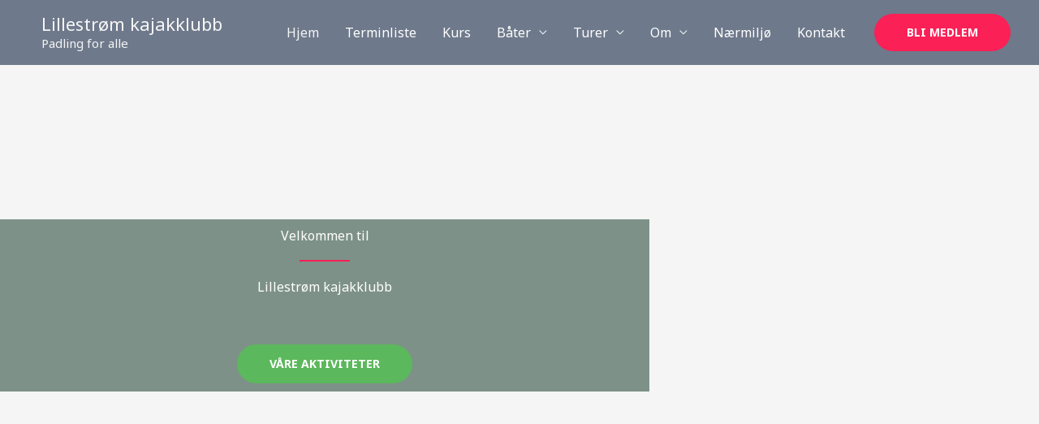

--- FILE ---
content_type: text/css
request_url: https://www.lillestromkajakklubb.no/wp-content/uploads/elementor/css/post-4.css?ver=1766440179
body_size: 1000
content:
.elementor-4 .elementor-element.elementor-element-c50838b:not(.elementor-motion-effects-element-type-background), .elementor-4 .elementor-element.elementor-element-c50838b > .elementor-motion-effects-container > .elementor-motion-effects-layer{background-image:url("https://13.53.253.57/wp-content/uploads/2024/03/idyll.jpg");background-position:center left;background-repeat:no-repeat;background-size:cover;}.elementor-4 .elementor-element.elementor-element-c50838b > .elementor-background-overlay{background-color:var( --e-global-color-astglobalcolor2 );opacity:0.44;transition:background 0.3s, border-radius 0.3s, opacity 0.3s;}.elementor-4 .elementor-element.elementor-element-c50838b > .elementor-container{max-width:800px;}.elementor-4 .elementor-element.elementor-element-c50838b{transition:background 0.3s, border 0.3s, border-radius 0.3s, box-shadow 0.3s;padding:270px 0px 270px 0px;}.elementor-4 .elementor-element.elementor-element-55b0429:not(.elementor-motion-effects-element-type-background) > .elementor-widget-wrap, .elementor-4 .elementor-element.elementor-element-55b0429 > .elementor-widget-wrap > .elementor-motion-effects-container > .elementor-motion-effects-layer{background-color:#2144348F;}.elementor-4 .elementor-element.elementor-element-55b0429 > .elementor-element-populated >  .elementor-background-overlay{opacity:0.82;}.elementor-4 .elementor-element.elementor-element-55b0429 > .elementor-element-populated{border-style:none;transition:background 0.3s, border 0.3s, border-radius 0.3s, box-shadow 0.3s;}.elementor-4 .elementor-element.elementor-element-55b0429 > .elementor-element-populated > .elementor-background-overlay{transition:background 0.3s, border-radius 0.3s, opacity 0.3s;}.elementor-4 .elementor-element.elementor-element-3428592{text-align:center;}.elementor-4 .elementor-element.elementor-element-3428592 .elementor-heading-title{color:var( --e-global-color-astglobalcolor5 );}.elementor-4 .elementor-element.elementor-element-92570e2{--divider-border-style:solid;--divider-color:var( --e-global-color-astglobalcolor0 );--divider-border-width:2px;}.elementor-4 .elementor-element.elementor-element-92570e2 > .elementor-widget-container{margin:0px 0px 0px 0px;}.elementor-4 .elementor-element.elementor-element-92570e2 .elementor-divider-separator{width:8%;margin:0 auto;margin-center:0;}.elementor-4 .elementor-element.elementor-element-92570e2 .elementor-divider{text-align:center;padding-block-start:0px;padding-block-end:0px;}.elementor-4 .elementor-element.elementor-element-453e782 > .elementor-widget-container{padding:0px 0px 0px 0px;}.elementor-4 .elementor-element.elementor-element-453e782{text-align:center;}.elementor-4 .elementor-element.elementor-element-453e782 .elementor-heading-title{color:var( --e-global-color-astglobalcolor5 );}.elementor-4 .elementor-element.elementor-element-cab84e1 > .elementor-widget-container{margin:40px 0px 0px 0px;}.elementor-4 .elementor-element.elementor-element-5c31627:not(.elementor-motion-effects-element-type-background), .elementor-4 .elementor-element.elementor-element-5c31627 > .elementor-motion-effects-container > .elementor-motion-effects-layer{background-color:var( --e-global-color-astglobalcolor4 );}.elementor-4 .elementor-element.elementor-element-5c31627{transition:background 0.3s, border 0.3s, border-radius 0.3s, box-shadow 0.3s;padding:50px 0px 50px 0px;}.elementor-4 .elementor-element.elementor-element-5c31627 > .elementor-background-overlay{transition:background 0.3s, border-radius 0.3s, opacity 0.3s;}.elementor-bc-flex-widget .elementor-4 .elementor-element.elementor-element-32f335d.elementor-column .elementor-widget-wrap{align-items:center;}.elementor-4 .elementor-element.elementor-element-32f335d.elementor-column.elementor-element[data-element_type="column"] > .elementor-widget-wrap.elementor-element-populated{align-content:center;align-items:center;}.elementor-4 .elementor-element.elementor-element-32f335d > .elementor-element-populated{padding:0px 0px 0px 0px;}.elementor-4 .elementor-element.elementor-element-afcd584{text-align:start;}.elementor-4 .elementor-element.elementor-element-afcd584 img{width:55%;}.elementor-4 .elementor-element.elementor-element-a107e3a > .elementor-element-populated >  .elementor-background-overlay{opacity:0.07;}.elementor-4 .elementor-element.elementor-element-a107e3a > .elementor-element-populated{transition:background 0.3s, border 0.3s, border-radius 0.3s, box-shadow 0.3s;padding:0% 20% 0% 0%;}.elementor-4 .elementor-element.elementor-element-a107e3a > .elementor-element-populated > .elementor-background-overlay{transition:background 0.3s, border-radius 0.3s, opacity 0.3s;}.elementor-4 .elementor-element.elementor-element-cb5a798 .elementor-testimonial-wrapper{text-align:center;}.elementor-4 .elementor-element.elementor-element-cb5a798 .elementor-testimonial-content{color:var( --e-global-color-astglobalcolor3 );}.elementor-4 .elementor-element.elementor-element-cb5a798 .elementor-testimonial-name{color:var( --e-global-color-astglobalcolor2 );}@media(max-width:1024px){.elementor-4 .elementor-element.elementor-element-c50838b{padding:120px 0px 100px 0px;}.elementor-4 .elementor-element.elementor-element-92570e2 .elementor-divider-separator{width:12%;}.elementor-4 .elementor-element.elementor-element-5c31627{padding:50px 30px 50px 30px;}.elementor-4 .elementor-element.elementor-element-afcd584{text-align:center;}.elementor-4 .elementor-element.elementor-element-afcd584 img{max-width:9%;}.elementor-4 .elementor-element.elementor-element-a107e3a > .elementor-element-populated{margin:30px 0px 0px 0px;--e-column-margin-right:0px;--e-column-margin-left:0px;padding:0px 0px 0px 0px;}}@media(max-width:767px){.elementor-4 .elementor-element.elementor-element-c50838b{padding:120px 0px 60px 0px;}.elementor-4 .elementor-element.elementor-element-453e782 > .elementor-widget-container{margin:-10px 0px 0px 0px;}.elementor-4 .elementor-element.elementor-element-5c31627{padding:50px 20px 50px 20px;}.elementor-4 .elementor-element.elementor-element-afcd584{text-align:center;}.elementor-4 .elementor-element.elementor-element-afcd584 img{width:31%;max-width:22%;}}@media(min-width:768px){.elementor-4 .elementor-element.elementor-element-32f335d{width:15%;}.elementor-4 .elementor-element.elementor-element-a107e3a{width:85%;}}@media(max-width:1024px) and (min-width:768px){.elementor-4 .elementor-element.elementor-element-32f335d{width:100%;}.elementor-4 .elementor-element.elementor-element-a107e3a{width:100%;}}@media(min-width:1025px){.elementor-4 .elementor-element.elementor-element-c50838b:not(.elementor-motion-effects-element-type-background), .elementor-4 .elementor-element.elementor-element-c50838b > .elementor-motion-effects-container > .elementor-motion-effects-layer{background-attachment:scroll;}}

--- FILE ---
content_type: image/svg+xml
request_url: https://www.lillestromkajakklubb.no/wp-content/uploads/2024/03/WB-logo.svg
body_size: 5235
content:
<svg xmlns="http://www.w3.org/2000/svg" xmlns:xlink="http://www.w3.org/1999/xlink" viewBox="0 0 584 584"><defs><style>.cls-1{fill:none;}.cls-2{stroke:#000;stroke-miterlimit:10;}.cls-3{clip-path:url(#clip-path);}.cls-4{fill:#fff;}</style><clipPath id="clip-path"><rect class="cls-1" x="52" y="34" width="501.23" height="430.11"/></clipPath></defs><g id="Layer_2" data-name="Layer 2"><g id="Logo"><circle class="cls-2" cx="292" cy="292" r="291.5"/><g id="lskk_logo" data-name="lskk logo"><g class="cls-3"><g class="cls-3"><path class="cls-4" d="M260.06,172.45a.81.81,0,0,0-.09.1c-.71-.65-1.38-1.3-2.08-1.94.72.6,1.44,1.2,2.17,1.84"/><path class="cls-4" d="M275.24,147c-.9-.35-1.76-.7-2.64-1.07l.31-.45c.78.52,1.56,1,2.33,1.52"/><path class="cls-4" d="M221.47,302m0-1h0"/><path class="cls-4" d="M190.85,311a73.11,73.11,0,0,1,7.42,9.27Z"/><path class="cls-4" d="M202,324.92a49.29,49.29,0,0,1-3.76-4.7Z"/><path class="cls-4" d="M406.48,404.43c-18,4.86-36.09,4.65-54.15,1.11-14.67-2.88-29.28-6.14-43.94-9.1-3.91-.79-7.89-1.1-11.85-1.64,1.59-4.92,3.42-9.72,4.7-14.68,2-7.74,3.16-15.63.71-23.5a44.79,44.79,0,0,0-3.26-6.82c-1-1.92-2.45-2.4-4.68-1.87Q269.82,353.6,245.53,359c-5.73,1.27-11.47,1.7-16.1-2.91-2.24-2.24-4.09-4.84-6.18-7.22q-10-11.34-19.92-22.63c-.35-.37-.8-.95-1.3-1.41l-3.76-4.7a73.11,73.11,0,0,0-7.42-9.27c-3.12-3.63-6.77-6.16-9.23-10.5a8.17,8.17,0,0,1-.36-7.29c3.55-8.18,9.81-12.18,16.21-9.44,3.25,1.39,5.84,4.19,9,6.36h0l14.17,11.55c4.77,3.4,16.68,11.61,21.52,14.67,2.78,1.73,6.44,3.21,9.62,3a170.77,170.77,0,0,0,23.75-2.9c12.95-2.51,25.16-7.17,35.66-15.39,14.66-11.51,22-26.77,22.74-45.22.38-9-1.56-17.33-8.6-23.92-5.89-5.48-11.4-11.39-17.13-17-1.5-1.46-3-2.9-4.57-4.32l-4.82-4.42-.19.24-.28-.28c-4-3.71-7.94-7.43-11.9-11.12,0,0,0-.07.08-.1-.68-.59-1.35-1.15-2-1.71a30.16,30.16,0,0,1-4.45-4.19c-2.09-2.63-4.5-5.52-5.17-8.64-1.61-7.38,6.12-15,13.6-13.58a52.77,52.77,0,0,1,9.73,3.39c.82.34,1.62.67,2.46,1L318,182.41s0,0-.06.08c2.6,1.94,5.18,3.81,7.72,5.69,3.38,2.46,6.7,4.93,9.86,7.55,9.68,8,19.12,16.36,28.65,24.59,5.42,4.68,7.2,10.86,7.27,17.73.11,14.18.07,28.37.42,42.55.18,8.16,1.11,16.33,1.8,24.49,13.35,8.67,20.94,21.33,25.92,35.75,7.1,20.63,8.37,42,6.92,63.59"/><path class="cls-4" d="M285.61,247.36c16.6.65,29.3,13.95,28.54,30.07a29.17,29.17,0,0,1-58.3-2.32c.66-15.72,14.22-28.36,29.76-27.75"/><path class="cls-4" d="M447.79,431.23a273.37,273.37,0,0,1-32.89,4.4q-2.88.22-5.81.37a174.74,174.74,0,0,1-17.85-.07c-41.57-2.1-93.89-16.36-144.94-23-30-3.92-59.54-5.22-86.21.1-11,2.19-22.33,4.77-33.38,7.43-18.26,4.38-35.67,8.95-49.08,12.26-14.87,3.67-24.82,5.77-25.54,4.31-1.14-2.3,8.32-11.78,25.3-21.78A199.93,199.93,0,0,1,149.9,390l.19,0c57.19-7.94,116.82,7,141.46,11.19l3.72.64c11.47,1.95,20.88,3.62,29.21,5.06,21,3.61,35.15,5.68,58.1,6.86q3.81.19,7.68.26a320.23,320.23,0,0,0,53.33-4.18q6.07-.93,12-2c1.44-.27,2.87-.53,4.3-.81,48.39-9.24,88.5-24.06,90.18-22,2,2.46-38.48,33.72-102.3,46.23"/><path class="cls-4" d="M313.27,143.33l-.49.62,0,0,.51-.6"/><path class="cls-4" d="M315.7,140.3c-.76,1-1.47,1.9-2.09,2.62Z"/><path class="cls-4" d="M406.24,59.79c-.2,4.54-1.43,10.44-11.68,25.48-4.66,6.81-20.07,28.55-41.51,44.09-6.07,4.4-9.11,6.6-12.79,8.21-5.66,2.49-10.89,3.42-17.74,8.19-1.39,1-2.48,1.85-3.18,2.42l-5,6.3L313.09,156l-12.21,15.27-17.06,21.31-77.77,97.19-16.13,20.15-13.14,16.43-1.22,1.52L170.69,334a1.59,1.59,0,0,0,.13.13c-.42.8-1,2.06-1.67,3.64-3.16,7.72-2.91,13-4.1,19.1-.76,3.94-2.24,7.39-5.21,14.28A146.21,146.21,0,0,1,149.9,390a205.53,205.53,0,0,1-23.19,30.4c-18.26,4.38-35.67,8.95-49.08,12.26a12.71,12.71,0,0,1-2.81-5.05c-1.08-3.95.18-7.65,2.57-12.42l.16-.32a95.16,95.16,0,0,1,13-19.41c7.5-8.52,13.5-14.35,20.51-21.11,14.57-14.07,19.83-17.74,21.35-18.76l10-6.89c1.75-1.19,3.87-2.66,6.63-4.64a71.12,71.12,0,0,0,11-9.37L169.5,323l1.21-1.51,13.73-17.16,15.43-19.28,78.55-98.17,15-18.69L298,162.4l.25-.32L307,151.15l1.22-1.52,4.55-5.69.49-.61v0l.08-.08c.08-.1.17-.2.25-.31.62-.73,1.32-1.61,2.09-2.62l.05-.06,0,0a68.88,68.88,0,0,0,8.58-15.38c1.32-3.12,2.29-5.51,3.07-7.48,2.43-6.12,4.18-10.47,4.51-11.32.67-1.7,3.09-7.63,13.63-24.94,5.06-8.32,9.43-15.46,16.1-24.64a94.65,94.65,0,0,1,16.07-17C382,36,385.37,33.82,389.56,34a14.53,14.53,0,0,1,8.84,4c8.05,7.05,8,18.86,7.84,21.75"/><rect class="cls-4" x="168" y="319.88" width="1.94" height="2.91" transform="translate(-187.4 252) rotate(-51.25)"/><rect class="cls-4" x="176.34" y="326.56" width="1.94" height="2.91" transform="translate(-189.71 262.18) rotate(-51.44)"/><rect class="cls-4" x="305.73" y="148.46" width="1.95" height="2.37" transform="translate(-2.09 294.94) rotate(-51.21)"/><rect class="cls-4" x="314.07" y="154.6" width="1.94" height="3.45" transform="translate(-3.64 305.09) rotate(-51.41)"/><path class="cls-4" d="M416.37,463.94a175.15,175.15,0,0,1-21.91-.44C352.17,460.28,299.29,445,248.54,439c-3.2-.38-6.4-.72-9.58-1q-7-.66-13.94-1c-17.58-.89-28.64-1.68-44.93-1-24,1-25.36,1.86-44,6-27,6-66.31,17.41-67,16-1.22-2.52,8.11-10.05,28-20,10-5,14-6.12,22-9a239.12,239.12,0,0,1,45.51-12c25.79-4.18,52.27-2.23,75.51.69,13.79,1.74,26.47,4,37.26,6.13,10.08,2,18.52,3.79,24.69,4.89,42,7.48,56.38,11.07,88.48,12.89.72,0,1.44.08,2.17.1h0a274.6,274.6,0,0,0,48.81-2.59c57-7.64,109.71-28,111.62-25.62,2.31,2.94-53.61,46.38-136.79,50.45"/></g></g></g></g></g></svg>